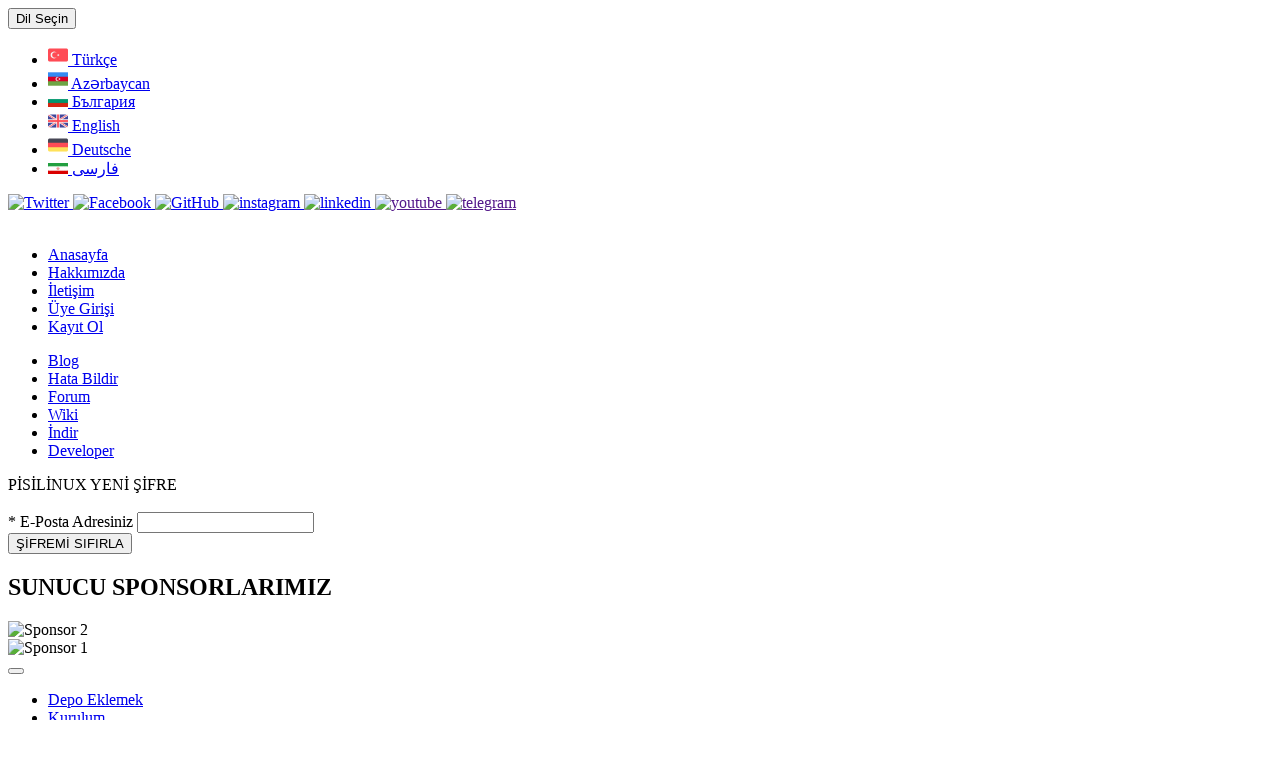

--- FILE ---
content_type: text/html; charset=utf-8
request_url: https://pisilinux.org/member/password_forgot
body_size: 2249
content:

<!DOCTYPE html>
<html>
<head>
<meta http-equiv="Content-Type" content="text/html; charset=utf-8">
<meta http-equiv="Content-Language" content="tr">
   
    <link rel="stylesheet" href="https://pisilinux.org/Projects/Frontend/Resources/Themes/pisiV2/css/bootstrap/bootstrap.min.css">    
    <link rel="stylesheet" href="https://pisilinux.org/Projects/Frontend/Resources/Themes/pisiV2/css/main.css">
    <link rel="stylesheet" href="https://pisilinux.org/Projects/Frontend/Resources/Themes/pisiV2/fontawesome/css/all.css">
   <script src="https://pisilinux.org/Projects/Frontend/Resources/Themes/pisiV2/js/jquery-3.7.1.min.js" type="904b19ad245efc7b050c6070-text/javascript"></script>
</head>
<body>
<div class="container top_menu">
  <div class="row py-2 align-items-center">
    <div class="col d-flex justify-content-start">
      <div class="dropdown">
        <button class="btn btn-sm btn-secondary dropdown-toggle" type="button" data-bs-toggle="dropdown">
          <i class="fa fa-globe"></i> Dil Seçin        </button>
        <ul class="dropdown-menu">
                    <li>
            <a class="dropdown-item flags" href="#" data-id="tr">
              <img src="https://pisilinux.org/img/flag/turkey.png" width="20" class="me-2"> Türkçe            </a>
          </li>
                    <li>
            <a class="dropdown-item flags" href="#" data-id="az">
              <img src="https://pisilinux.org/img/flag/azerbaijan.png" width="20" class="me-2"> Azərbaycan            </a>
          </li>
                    <li>
            <a class="dropdown-item flags" href="#" data-id="bg">
              <img src="https://pisilinux.org/img/flag/bulgaria.jpg" width="20" class="me-2"> България            </a>
          </li>
                    <li>
            <a class="dropdown-item flags" href="#" data-id="en">
              <img src="https://pisilinux.org/img/flag/uk.png" width="20" class="me-2"> English            </a>
          </li>
                    <li>
            <a class="dropdown-item flags" href="#" data-id="de">
              <img src="https://pisilinux.org/img/flag/germany.png" width="20" class="me-2"> Deutsche            </a>
          </li>
                    <li>
            <a class="dropdown-item flags" href="#" data-id="ir">
              <img src="https://pisilinux.org/img/flag/iran.png" width="20" class="me-2"> فارسی            </a>
          </li>
                  </ul>
      </div>
    </div>
    <div class="col d-flex justify-content-end">
      <a href="#" class="me-2">
        <img class="social" src="https://pisilinux.org/Projects/Frontend/Resources/Themes/pisiV2/img/HEADER/x.svg" alt="Twitter"  >
      </a>
      <a href="https://www.facebook.com/Pisilinux/" class="me-2">
        <img class="social" src="https://pisilinux.org/Projects/Frontend/Resources/Themes/pisiV2/img/HEADER/facebook.svg" alt="Facebook" >
      </a>
      <a href="#" class="me-2">
        <img class="social" src="https://pisilinux.org/Projects/Frontend/Resources/Themes/pisiV2/img/HEADER/github.svg" alt="GitHub">
      </a>
      <a href="#" class="me-2">
          <img src="https://pisilinux.org/Projects/Frontend/Resources/Themes/pisiV2/img/HEADER/instagram.svg" class="social"  alt="instagram">
      </a>
      <a href="#" class="me-2">
        <img src="https://pisilinux.org/Projects/Frontend/Resources/Themes/pisiV2/img/HEADER/linkedin.svg" class="social"  alt="linkedin">
      </a>
      <a href="" class="me-2">
        <img src="https://pisilinux.org/Projects/Frontend/Resources/Themes/pisiV2/img/HEADER/youtube.svg" class="social"  alt="youtube">
      </a>
      <a href="" class="me-2">
        <img src="https://pisilinux.org/Projects/Frontend/Resources/Themes/pisiV2/img/HEADER/telegram.svg" class="social"  alt="telegram">
      </a>
    </div>
  </div>

  <div class="row py-3">
    <div class="col text-center">
      <a class="navbar-brand fs-4" href="#"><img src="https://pisilinux.org/Projects/Frontend/Resources/Themes/pisiV2/img/HEADER/pisi_logo_header.svg" alt=""></a>
    </div>
  </div>
  <div class="row py-2 align-items-center menu">
    <div class="col d-flex justify-content-start">
      <ul class="nav">
              <li class="nav-item">
          <a href="/" class="nav-link" >Anasayfa</a>
        </li>  
              <li class="nav-item">
          <a href="/page/43-hakkimizda.html" class="nav-link" >Hakkımızda</a>
        </li>  
              <li class="nav-item">
          <a href="/contact" class="nav-link" >İletişim</a>
        </li>  
                     <li class="nav-item">
          <a href="/member" class="nav-link">Üye Girişi</a>
        </li>
        <li class="nav-item">
          <a href="/member/register" class="nav-link">Kayıt Ol</a>
        </li>
            </ul>
    </div>
    <div class="col d-flex justify-content-end">
      <ul class="nav"> 
               <li class="nav-item">
          <a href="/blog" class="nav-link" >Blog</a>
        </li>  
              <li class="nav-item">
          <a href="/bugs" class="nav-link" >Hata Bildir</a>
        </li>  
              <li class="nav-item">
          <a href="/forum" class="nav-link" >Forum</a>
        </li>  
              <li class="nav-item">
          <a href="/wiki" class="nav-link" >Wiki</a>
        </li>  
              <li class="nav-item">
          <a href="/download" class="nav-link" >İndir</a>
        </li>  
              <li class="nav-item">
          <a href="https://developer.pisilinux.org/" class="nav-link" >Developer</a>
        </li>  
           
      </ul>
    </div>
  </div>
</div>

<div class="page">
    <div class="page-single">
        <div class="container">
            <div class="row">
                <div class="col mx-auto">
                    <form class="card" action="" method="post">
                        <div class="card-body p-12">
                            <div class="card-title">PİSİLİNUX YENİ ŞİFRE </div>
                            <br>
                            <div class="form-group">
                                <label class="form-label">* E-Posta Adresiniz</label>
                                <input type="email" class="form-control" name="email" required >
                            </div>
                            <div class="form-footer"> 
                                <button type="submit" class="btn btn-primary btn-block">ŞİFREMİ SIFIRLA</button>
                            </div>
                        </div>
                    </form>
                </div>
            </div>
        </div>
    </div>
</div>

<footer class="footer container-fluid">

       <div class="bg-white">
          <div class="container border-start border-end border-1 border-secondary-subtle">
              
            <h2 class="text-center py-2 sunucu-sponsorlar">SUNUCU SPONSORLARIMIZ</h2>
            <div class="row py-5">
              <div class="col-6">
                <div class="col justify-content-left">
                  <img src="https://pisilinux.org/Projects/Frontend/Resources/Themes/pisiV2/img/FOOTER/turkhos_logo.svg" alt="Sponsor 2" class="sponsor-img">
                </div>
                </div>
                <div class="col-6">
                <div class="col d-flex justify-content-end">
                  <img src="https://pisilinux.org/Projects/Frontend/Resources/Themes/pisiV2/img/FOOTER/makdos_logo.svg" alt="Sponsor 1" class="sponsor-img">
                </div>
                </div>  
              </div>
            </div>
          

      <div class="continer-fluid oduller">         
        <div class="container">
        <nav class="navbar navbar-expand-lg navbar-light bg-transparent menu_footer">
          <div class="px-0">
            <button class="navbar-toggler ms-auto" type="button" data-bs-toggle="collapse" data-bs-target="#mainNavbar" aria-controls="mainNavbar" aria-expanded="false" aria-label="Toggle navigation">
              <span class="navbar-toggler-icon"></span>
            </button>
            <div class="collapse navbar-collapse" id="mainNavbar">
              <ul class="navbar-nav">
                <li class="nav-item"><a class="nav-link" href="#">Depo Eklemek</a></li>
                <li class="nav-item"><a class="nav-link" href="#">Kurulum</a></li>
                <li class="nav-item"><a class="nav-link" href="#">Miror</a></li>
                <li class="nav-item"><a class="nav-link" href="#">Neden pisilinux</a></li>
                <li class="nav-item"><a class="nav-link" href="#">Çerez Politakası</a></li>
                <li class="nav-item"><a class="nav-link" href="#">Gizlilik Sözleşmesi</a></li>
              </ul>
            </div>
          </div>
        </nav>

          <div class="row">
            <div class="col text-center">
              <div class="footer-badges d-flex justify-content-center flex-wrap gap-3 mt-3">
                <img src="https://pisilinux.org/Projects/Frontend/Resources/Themes/pisiV2/img/FOOTER/rozetler-01.svg" alt="Rozet 1" class="badge-img">
                <img src="https://pisilinux.org/Projects/Frontend/Resources/Themes/pisiV2/img/FOOTER/rozetler-02.svg" alt="Rozet 2" class="badge-img">
                <img src="https://pisilinux.org/Projects/Frontend/Resources/Themes/pisiV2/img/FOOTER/rozetler-03.svg" alt="Rozet 3" class="badge-img">
                <img src="https://pisilinux.org/Projects/Frontend/Resources/Themes/pisiV2/img/FOOTER/rozetler-04.svg" alt="Rozet 4" class="badge-img">
                <img src="https://pisilinux.org/Projects/Frontend/Resources/Themes/pisiV2/img/FOOTER/rozetler-05.svg" alt="Rozet 5" class="badge-img">
              </div>
            </div>
          </div>
        </div>

      </div>
      
      <div class="container-fluid copyright">
        <div class="container">
        <div class="row py-4">
          <div class="col text-center">
            <l>©Copyright 2013 - 2025 Pisi GNU/Linux. Bütün hakları saklıdır. | Pisi GNU/Linux gücünü topluluktan alır. </l>
          </div>
        </div>
      </div>
      </div>
    </footer>

    <script src="https://pisilinux.org/Projects/Frontend/Resources/Themes/pisiV2/js/bootstrap/bootstrap.bundle.min.js" type="904b19ad245efc7b050c6070-text/javascript"></script>
    <script src="https://pisilinux.org/Projects/Frontend/Resources/Themes/pisiV2/js/my.js" type="904b19ad245efc7b050c6070-text/javascript"></script>
<script src="/cdn-cgi/scripts/7d0fa10a/cloudflare-static/rocket-loader.min.js" data-cf-settings="904b19ad245efc7b050c6070-|49" defer></script><script defer src="https://static.cloudflareinsights.com/beacon.min.js/vcd15cbe7772f49c399c6a5babf22c1241717689176015" integrity="sha512-ZpsOmlRQV6y907TI0dKBHq9Md29nnaEIPlkf84rnaERnq6zvWvPUqr2ft8M1aS28oN72PdrCzSjY4U6VaAw1EQ==" data-cf-beacon='{"version":"2024.11.0","token":"0795c05022d24cb88c1887c663a64167","r":1,"server_timing":{"name":{"cfCacheStatus":true,"cfEdge":true,"cfExtPri":true,"cfL4":true,"cfOrigin":true,"cfSpeedBrain":true},"location_startswith":null}}' crossorigin="anonymous"></script>
</body>
</html>